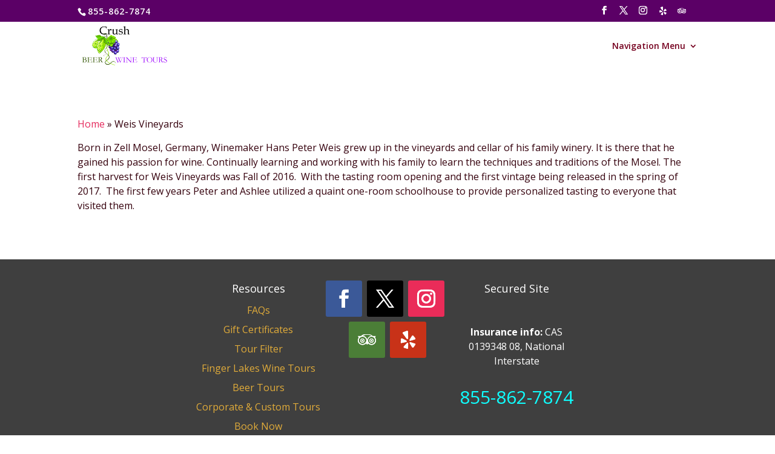

--- FILE ---
content_type: text/plain
request_url: https://www.google-analytics.com/j/collect?v=1&_v=j102&a=1632266773&t=pageview&_s=1&dl=https%3A%2F%2Fcrushbeerwinetours.com%2Ftour-destinations%2Fweis-vineyards%2F&ul=en-us%40posix&dt=Weis%20Vineyards%20-%20Crush%20Beer%20%26%20Wine%20Tours&sr=1280x720&vp=1280x720&_u=IEBAAEABAAAAACAAI~&jid=981228329&gjid=236634282&cid=744978033.1768815844&tid=UA-74702045-1&_gid=1205219219.1768815844&_r=1&_slc=1&z=1194401530
body_size: -453
content:
2,cG-944PPQ18QE